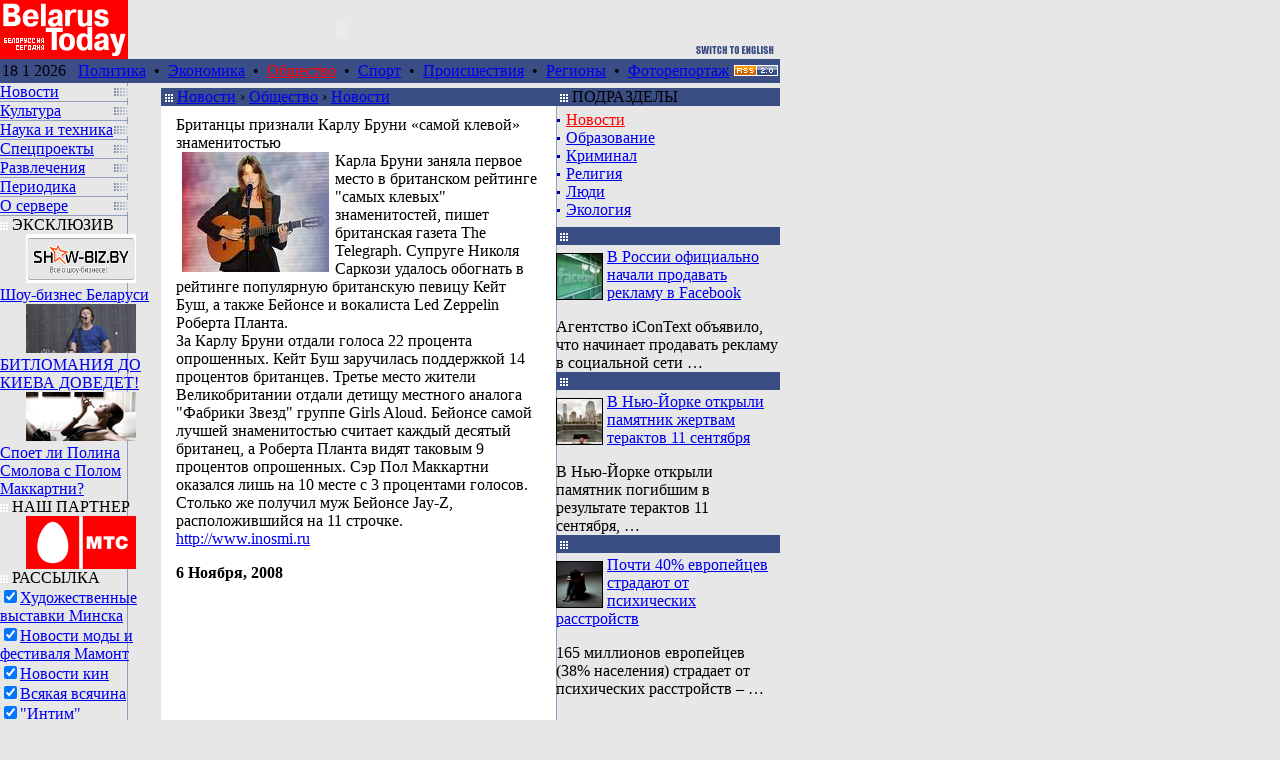

--- FILE ---
content_type: text/html
request_url: http://belarustoday.info/?pid=60823
body_size: 8076
content:
 <!DOCTYPE HTML PUBLIC "-//W3C//DTD HTML 4.0 Transitional//EN">
<html><head>
 <title>Новости < Общество < Новости <  BelarusToday </title>
 <meta name="description" content="The Belarus Today – жизнь Беларуси и СНГ во всех аспектах. Информация Министерства образования Беларуси. Новости молодежных, общественных организаций. Положение иммигрантов, заключенных. Крупнейшие судебные разбирательства.">
 <meta name="keywords" content="Новости общественных организаций, жители России, угрожают расправой, молодежных и студенческих организаций, тюрьма, положение иммигрантов оставляет желать лучшего, заключенные Гуантанамо, адвокаты, положение белорусских детей-сирот, начальник управления социальной воспитательной работы, Министерства образования Беларуси, США нелегальных мигрантов, неонацисты, парад Победы, празднование победы, военнослужащие Вооруженных сил, внутренних войск МВД, пограничных войск, удостоен, МЧС, воспитанники Минского суворовского училища, город, материться, поклонники, открылась выставка, ограничат интернет, появились сигареты, лишение свободы, известный актер">
 <meta http-equiv="Content-Type" content="text/html; charset=windows-1251">
 <link rel="stylesheet" type="text/css"  href="/style/style.css">
 <script src="script/main.js" type="text/javascript"></script>
</head>
<body bgcolor="#e7e7e7" leftmargin="0" topmargin="0" marginwidth="0" marginheight="0">
<!-- head -->
<table width="780" border="0" cellPadding="0" cellSpacing="0">
 <tr valign="bottom">
  <td width="128" height="59"><a href="http://belarustoday.info"><img src="/img/m_logo.gif" width="128" height="59" border="0" alt="BelarusToday.info" /></a></td>
  <td>
   <object classid="clsid:D27CDB6E-AE6D-11cf-96B8-444553540000" codebase="http://download.macromedia.com/pub/shockwave/cabs/flash/swflash.cab#version=6,0,40,0" width="428" height="59" id="ny">
   <param name="movie" value="/img/ny.swf">
   <param name="quality" value="high">
   <param name="bgcolor" value="#e7e7e7">
   <embed src="/img/ny.swf" quality="high" bgcolor="#e7e7e7" width="428" height="59" name="ny" align="" type="application/x-shockwave-flash" pluginspage="http://www.macromedia.com/go/getflashplayer"></embed>
   </object>
  </td>
  <td width="224">
   <div align="right" style="margin-bottom: 5px;"><a href="/?new_lang_id=2"><img src="/img/switch_2.gif" width="92" height="9" border="0" alt="Switch language"></a></div>
  </td>
 </tr>
</table>
<!-- шаблон навигации по рубрикам раздела -->
<div style="width: 780px">
<table width="780" border="0" cellPadding="0" cellSpacing="0" bgcolor="#3A4D84">
 <tr>
  <td class="date" width="126" align="center">18 1 2026</td>
  <td><table class=menu><td>&nbsp;&nbsp;<a href="?sid=7" class=menu>Политика</a>&nbsp;&nbsp;&#8226;&nbsp;&nbsp;<a href="?sid=8" class=menu>Экономика</a>&nbsp;&nbsp;&#8226;&nbsp;&nbsp;<a href="?sid=10" class=menu><font color=#ff0000>Общество</font></a>&nbsp;&nbsp;&#8226;&nbsp;&nbsp;<a href="?sid=9" class=menu>Спорт</a>&nbsp;&nbsp;&#8226;&nbsp;&nbsp;<a href="?sid=11" class=menu>Происшествия</a>&nbsp;&nbsp;&#8226;&nbsp;&nbsp;<a href="?sid=139" class=menu>Регионы</a>&nbsp;&nbsp;&#8226;&nbsp;&nbsp;<a href="?sid=147" class=menu>Фоторепортаж</a></td></table></td>
  <td align="center" width="54"><img src="/img/sp.gif" width="5" height="5" border="0" alt=""><a href="rss/ru_rss.xml" title="Экспорт новостей"><img src="/img/bt_rss.gif" width="44" height="11" border="0"></a><img src="/img/sp.gif" width="5" height="5" border="0" alt=""></td>
 </tr>
</table>

<table width="780" border="0" cellPadding="0" cellSpacing="0">
<tr>
<!-- Н. ЛЕВАЯ КОЛОНКА -->
<!-- шаблон главной страницы -->
<td width="128" valign="top" style="background: url(/img/bg_left.gif) repeat-y;">
<table width=128 cellSpacing=0 cellPadding=0 border=0 >

<tr><td nowrap><a href="?sid=2" class=main><div class=main>Новости</div></a></td><td align=right><img src="/img/bg_menu2.gif" width="16" height="12"><img src="/img/sp.gif" width=5></td></tr>
<tr><td colSpan=2 height=1><img src="/img/isp.gif" width=128 height=1></td></tr>

<tr><td nowrap><a href="?sid=3" class=main><div class=main>Культура</div></a></td><td align=right><img src="/img/bg_menu2.gif" width="16" height="12"><img src="/img/sp.gif" width=5></td></tr>
<tr><td colSpan=2 height=1><img src="/img/isp.gif" width=128 height=1></td></tr>

<tr><td nowrap><a href="?sid=4" class=main><div class=main>Наука и техника</div></a></td><td align=right><img src="/img/bg_menu2.gif" width="16" height="12"><img src="/img/sp.gif" width=5></td></tr>
<tr><td colSpan=2 height=1><img src="/img/isp.gif" width=128 height=1></td></tr>

<tr><td nowrap><a href="?sid=103" class=main><div class=main>Спецпроекты</div></a></td><td align=right><img src="/img/bg_menu2.gif" width="16" height="12"><img src="/img/sp.gif" width=5></td></tr>
<tr><td colSpan=2 height=1><img src="/img/isp.gif" width=128 height=1></td></tr>

<tr><td nowrap><a href="?sid=157" class=main><div class=main>Развлечения</div></a></td><td align=right><img src="/img/bg_menu2.gif" width="16" height="12"><img src="/img/sp.gif" width=5></td></tr>
<tr><td colSpan=2 height=1><img src="/img/isp.gif" width=128 height=1></td></tr>

<tr><td nowrap><a href="?sid=219" class=main><div class=main>Периодика</div></a></td><td align=right><img src="/img/bg_menu2.gif" width="16" height="12"><img src="/img/sp.gif" width=5></td></tr>
<tr><td colSpan=2 height=1><img src="/img/isp.gif" width=128 height=1></td></tr>

<tr><td nowrap><a href="?sid=98" class=main><div class=main>О сервере</div></a></td><td align=right><img src="/img/bg_menu2.gif" width="16" height="12"><img src="/img/sp.gif" width=5></td></tr>
<tr><td colSpan=2 height=1><img src="/img/isp.gif" width=128 height=1></td></tr>

</table>



<div class="rekl_block"><img src="/img/sq.gif" width="8" height="8">&nbsp;ЭКСКЛЮЗИВ</div>

<div class="rek_block2"><center><a href="/?pid=69942" class="main_exclusive" title="Шоу-бизнес Беларуси"><img src="/images/annotation_69942_show-biz_logo.png" border="0" height="49" width="110" align="middle"></center><img src="/img/sp.gif" width="100%" height="3" border="0"><br>Шоу-бизнес Беларуси</a></div>

<div class="rek_block2"><center><a href="/?pid=57704" class="main_exclusive" title="БИТЛОМАНИЯ ДО КИЕВА ДОВЕДЕТ!"><img src="/images/annotation_57704_c.jpg" border="0" height="49" width="110" align="middle"></center><img src="/img/sp.gif" width="100%" height="3" border="0"><br>БИТЛОМАНИЯ ДО КИЕВА ДОВЕДЕТ!</a></div>

<div class="rek_block2"><center><a href="/?pid=57703" class="main_exclusive" title="Споет ли Полина Смолова с Полом Маккартни?"><img src="/images/annotation_57703_c.jpg" border="0" height="49" width="110" align="middle"></center><img src="/img/sp.gif" width="100%" height="3" border="0"><br>Споет ли Полина Смолова с Полом Маккартни?</a></div>


<div class="rekl_block"><img src="/img/sq.gif" width="8" height="8">&nbsp;НАШ ПАРТНЕР</div>
<div class="rek_block2" style="border:none !important;"><center><a href="/redir.php?lnk=mts" class="main_exclusive" title="mts.by" target="_blank"><img src="/images/baners/3/mts.gif" border="0" height="53" width="110" align="middle"></center></a></div>

<div class="rekl_block"><img src="../img/sq.gif" width="8" height="8">&nbsp;РАССЫЛКА</div>
<div class="rek_block2">
<form target="_blank" action="http://subscribe.ru/member/quick" method="post">
<input type="hidden" name="action" value="quick">
	<font >
	<input type="checkbox" name="grp" value="culture.arch.galleryinblr" checked><a href="/redir.php?lnk=gallery" class="main_exclusive" target="_blank" title="Подробнее">Художественные выставки Минска</a><br />
	<input type="checkbox" name="grp" value="home.modebeauty.modafromrio" checked><a href="/redir.php?lnk=mamont" class="main_exclusive" target="_blank" title="Подробнее">Новости моды и фестиваля Мамонт</a><br />
	<input type="checkbox" name="grp" value="rest.cinema.kinofromrio" checked><a href="/redir.php?lnk=kino" class="main_exclusive" target="_blank" title="Подробнее">Новости кин</a><br />
	<input type="checkbox" name="grp" value="rest.interesting.anyfromrio" checked><a href="/redir.php?lnk=vs" class="main_exclusive" target="_blank" title="Подробнее">Всякая всячина</a><br />
	<input type="checkbox" name="grp" value="rest.love.intimfromrio" checked><a href="/redir.php?lnk=intim" class="main_exclusive" target="_blank" title="Подробнее">"Интим"</a><br />
	<a href="javascript:objectName=window.open('/rio.php?action=full&cn=1','','width=535,height=540,resizeable=no,scrollbars=no,toolbar=no, status=yes');void(0);" title="Подробнее" class="main_exclusive">... от журнала &laquo;РиО&raquo;</a>
	<input type="text" name="email" size="18" maxlenght="100" value="Ваш e-mail" class="inp"><br><input type="submit" value="Подписаться" class="inp">
<input type="hidden" name="src" value="list_culture.arch.galleryinblr">
</form><img src="" width="1" height="3"></div>


<!-- К. ЛЕВАЯ КОЛОНКА -->
</td>
<!-- Н. СРЕДНЯЯ КОЛОНКА -->
<!-- #FBF0D6 OR #ffffff -->
<td width="100%" vAlign="top" bgcolor=#FFFFFF rowspan="2"><!-- Н. НОВОСТИ -->

  <table width="100%" cellPadding="0" cellspacing="0" border="0" bgcolor="#3A4D84">
   <tr><td bgcolor="#e7e7e7" colSpan="2"><img src="/img/sp.gif" width="100%" height="5" alt=""></td></tr>
   <tr>
    <td height="16" class="bh">&nbsp;<img src="/img/sq.gif" width="8" height="8" alt=""> <a href="?sid=2" class=path>Новости</a> ›  <a href="?sid=10" class=path>Общество</a> ›  <a href="?sid=217" class=path>Новости</a> </td>
    <td align="right" class="bh"></td>
   </tr>
  </table>

 <div style="margin:10px 15px 10px 15px; ; height:100%" align="left"><span class="txt"><div class=mnh>Британцы признали Карлу Бруни &laquo;самой клевой&raquo; знаменитостью</div>
<IMG id=51944 alt=karla.jpg hspace=6 src="/images/51944_karla.jpg" align=left border=0>Карла Бруни заняла первое место в британском рейтинге "самых клевых" знаменитостей, пишет британская газета The Telegraph. Супруге Николя Саркози удалось обогнать в рейтинге популярную британскую певицу Кейт Буш, а также Бейонсе и вокалиста Led Zeppelin Роберта Планта. <BR>За Карлу Бруни отдали голоса 22 процента опрошенных. Кейт Буш заручилась поддержкой 14 процентов британцев. Третье место жители Великобритании отдали детищу местного аналога "Фабрики Звезд" группе Girls Aloud. Бейонсе самой лучшей знаменитостью считает каждый десятый британец, а Роберта Планта видят таковым 9 процентов опрошенных. Сэр Пол Маккартни оказался лишь на 10 месте с 3 процентами голосов. Столько же получил муж Бейонсе Jay-Z, расположившийся на 11 строчке. <BR><A href="http://www.inosmi.ru">http://www.inosmi.ru</A>
<P class=content></P>
<b>6 Ноября, 2008</b></span></div>
<!-- К. НОВОСТИ -->
</td>

<!-- Н.ПРАВАЯ КОЛОНКА -->
<td width="224" vAlign="top" background="/img/bg_right.gif" alt="">

 <table width="224" cellPadding="0" cellspacing="0" border="0">
  <tr><td bgcolor="#e7e7e7" colSpan="2"><img src="/img/sp.gif" width="224" height="5" alt=""></td></tr>
  <tr><td vAlign="top" colSpan="2">
	<table width=224 cellPadding=0 cellspacing=0 border=0>
<tr>
	<td height=16 background="../img/spb.gif" class="bh" bgcolor=#3A4D84>&nbsp;<img src="/img/sq.gif" width=8 height=8>&nbsp;ПОДРАЗДЕЛЫ</td><td class="bh" align=right background="../img/spb.gif" bgcolor=#3A4D84></td>
</tr>
<tr>
	<td colSpan=2>
	<div style="margin:5 0 8 0px;">
	<div class=lntb><img src="/img/square.gif" width=6 height=10 border=0> <a href="?sid=217"><font color=#ff0000>Новости</font></a></div><div class=lntb><img src="/img/square.gif" width=6 height=10 border=0> <a href="?sid=208">Образование</a></div><div class=lntb><img src="/img/square.gif" width=6 height=10 border=0> <a href="?sid=15">Криминал</a></div><div class=lntb><img src="/img/square.gif" width=6 height=10 border=0> <a href="?sid=137">Религия</a></div><div class=lntb><img src="/img/square.gif" width=6 height=10 border=0> <a href="?sid=177">Люди</a></div><div class=lntb><img src="/img/square.gif" width=6 height=10 border=0> <a href="?sid=267">Экология</a></div>
	</div>
	</td>
</tr>
</table>


	
	<table width=224 cellPadding=0 cellspacing=0 border=0 >
<tr><td height=16 background="../img/spb.gif" class="bh" bgcolor=#3A4D84>&nbsp;<img src="/img/sq.gif" width=8 height=8>&nbsp;<script>upc('Связь');</script></td><td class="bh" align=right background="../img/spb.gif" bgcolor=#3A4D84></td></tr>
<tr><td colspan=2><img src="/img/sp.gif" width="100%" height="3"></td></tr>
<tr><td colSpan=2><div class=lnt><img src="/images/annotation_68374_facem.jpg" align=left width=45 height=45 border=1 style="MARGIN: 5px 4px 0px 0px" alt="В России официально начали продавать рекламу в Facebook"><a href="?pid=68374" title="Подробнее...">В России официально начали продавать рекламу в Facebook</a><P class=r_col_news>Агентство iConText объявило, что начинает продавать рекламу в социальной сети&nbsp;&#133;</P></div></td></tr><tr><td height=16 background="../img/spb.gif" class="bh" bgcolor=#3A4D84>&nbsp;<img src="/img/sq.gif" width=8 height=8>&nbsp;<script>upc('Архитектура');</script></td><td class="bh" align=right background="../img/spb.gif" bgcolor=#3A4D84></td></tr>
<tr><td colspan=2><img src="/img/sp.gif" width="100%" height="3"></td></tr>
<tr><td colSpan=2><div class=lnt><img src="/images/annotation_68372_11m.bmp" align=left width=45 height=45 border=1 style="MARGIN: 5px 4px 0px 0px" alt="В Нью-Йорке открыли памятник жертвам терактов 11 сентября"><a href="?pid=68372" title="Подробнее...">В Нью-Йорке открыли памятник жертвам терактов 11 сентября</a><P class=r_col_news>В Нью-Йорке открыли памятник погибшим в результате терактов 11 сентября,&nbsp;&#133;</P></div></td></tr><tr><td height=16 background="../img/spb.gif" class="bh" bgcolor=#3A4D84>&nbsp;<img src="/img/sq.gif" width=8 height=8>&nbsp;<script>upc('Медицина');</script></td><td class="bh" align=right background="../img/spb.gif" bgcolor=#3A4D84></td></tr>
<tr><td colspan=2><img src="/img/sp.gif" width="100%" height="3"></td></tr>
<tr><td colSpan=2><div class=lnt><img src="/images/annotation_68373_psihmm.bmp" align=left width=45 height=45 border=1 style="MARGIN: 5px 4px 0px 0px" alt="Почти 40% европейцев страдают от психических расстройств"><a href="?pid=68373" title="Подробнее...">Почти 40% европейцев страдают от психических расстройств</a><P class=r_col_news>165 миллионов европейцев (38% населения) страдает от психических расстройств –&nbsp;&#133;</P></div></td></tr>
</table>


	

<div style="margin: 10px;">
<script type="text/javascript"><!--
google_ad_client = "ca-pub-0080184441241596";
/* belarustoday.info-200x200 */
google_ad_slot = "3939920357";
google_ad_width = 200;
google_ad_height = 200;
//-->
</script>
<script type="text/javascript"
src="http://pagead2.googlesyndication.com/pagead/show_ads.js">
</script>
</div>
	<table width=224 cellPadding=0 cellspacing=0 border=0>
<tr>
	<td height=16 background="../img/spb.gif" class="bh" bgcolor=#3A4D84>&nbsp;<img src="/img/sq.gif" width=8 height=8>&nbsp;ПОСЛЕДНИЕ ЗАГОЛОВКИ</td><td class="bh" align=right background="../img/spb.gif" bgcolor=#3A4D84></td>
</tr>
<tr>
	<td colspan=2><img src="/img/sp.gif" width="100%" height="3"></td>
</tr>
<tr>
	<td colSpan=2>
	
	<div class=lnt><font class=lnd>21-05-14, 14:53</font> <a href="?pid=72579" title="Подробнее...">Северсталь выпустила 200 млн.тонн конвертерной стали</a></div>
	
	<div class=lnt><font class=lnd>11-04-14, 21:48</font> <a href="?pid=72578" title="Подробнее...">Новый сайт поддержит перспективное направление фирмы «Мэджик»</a></div>
	
	<div class=lnt><font class=lnd>07-03-14, 21:10</font> <a href="?pid=72576" title="Подробнее...">Белорусы осваивают новые виды бизнеса</a></div>
	
	<div class=lnt><font class=lnd>13-12-13, 8:57</font> <a href="?pid=72575" title="Подробнее...">Законопроект о республиканском бюджете на 2014 год принят в первом чтении</a></div>
	
	<div class=lnt><font class=lnd>13-12-13, 8:38</font> <a href="?pid=72572" title="Подробнее...">ЕС решил в обход трехсторонних переговоров предупредить Россию о недопустимости давления на Украину</a></div>
	
	<div class=lnt><font class=lnd>13-12-13, 8:03</font> <a href="?pid=72573" title="Подробнее...">Путин выступил с юбилейным &laquo;интернациональным&raquo; Посланием в день 20-летия Конституции, которую призвал &laquo;скорректировать&raquo;</a></div>
	
	<div class=lnt><font class=lnd>12-12-13, 9:33</font> <a href="?pid=72569" title="Подробнее...">Инфляция в Беларуси в ноябре составила до 1,6%, с начала года – 13,8%</a></div>
	
	<div class=lnt><font class=lnd>12-12-13, 9:10</font> <a href="?pid=72565" title="Подробнее...">Посол Беларуси и спикер сейма Латвии обсудили укрепление регионального сотрудничества</a></div>
	
	<div class=lnt><font class=lnd>12-12-13, 9:01</font> <a href="?pid=72564" title="Подробнее...">Беларусь избрана в Исполнительный совет Организации по запрещению химического оружия</a></div>
	
	<div class=lnt><font class=lnd>12-12-13, 8:43</font> <a href="?pid=72566" title="Подробнее...">Беларусь стремится к улучшению белорусско-американских отношений</a></div>
	
	<div class=lnt><font class=lnd>12-12-13, 8:41</font> <a href="?pid=72562" title="Подробнее...">США и Великобритания приостановили помощь сирийской оппозиции</a></div>
	
	<div class=lnt><font class=lnd>12-12-13, 8:40</font> <a href="?pid=72571" title="Подробнее...">Уругвай стал первой в мире страной, легализовавшей производство и продажу марихуаны</a></div>
	
	<div class=lnt><font class=lnd>12-12-13, 8:39</font> <a href="?pid=72570" title="Подробнее...">Тарифы на ЖКУ в Беларуси ежегодно будут повышать с 1 января, но не более чем на $5</a></div>
	
	<div class=lnt><font class=lnd>12-12-13, 8:19</font> <a href="?pid=72567" title="Подробнее...">В ноябре международные резервы России уменьшились на 8,7 млрд долларов</a></div>
	
	<div class=lnt><font class=lnd>12-12-13, 8:00</font> <a href="?pid=72568" title="Подробнее...">Мировые цены на нефть пошли вниз после публикации статистики по запасам в США</a></div>
	
	<div class=lnt><font class=lnd>12-12-13, 7:48</font> <a href="?pid=72563" title="Подробнее...">США грозят санкциями против властей Украины.</a></div>
	
	<div class=lnt><font class=lnd>11-12-13, 9:00</font> <a href="?pid=72560" title="Подробнее...">Беларусь готова к демократическим выборам, но в рамках своего законодательства</a></div>
	
	<div class=lnt><font class=lnd>11-12-13, 8:57</font> <a href="?pid=72559" title="Подробнее...">Мир осуждает действия украинских властей, Россия - митингующих</a></div>
	
	</td>
</tr>
</table>


	<table width="224" cellPadding="0" cellspacing="0" border="0">
<tr><td height="16" background="/img/sp.gif" class="bh" bgcolor="#B9D300">&nbsp;<img src="/img/sq.gif" width="8" height="8">&nbsp;НОВОСТИ <a href="http://www.prodinfo.by" title="Перейти...[в новом окне]" target="_blank">WWW.PRODINFO.BY</a></td><td class="bh" align="right" background="/img/sp.gif" bgcolor="#B9D300"></td></tr>
<tr><td colspan="2" background="/img/bg_right_gr.gif" bgcolor="#F2F6E4"><img src="/img/sp.gif" width="100%" height="3"></td></tr>
<tr><td colSpan="2" background="/img/bg_right_gr.gif" bgcolor="#F2F6E4">
<div class="lnt">
 <font class="lnd">12-08-10</font> 
 <a href="/go.php?lnk=www.prodinfo.by/belarusnews/6642/belarus__s_5242b.html" title="Подробнее на www.prodinfo.by...[в новом окне]" target="_blank">
	Беларусь станет основным поставщиком картофеля на рынок Татарстана
 </a>
</div>
<div class="lnt">
 <font class="lnd">12-08-10</font>
 <a href="/go.php?lnk=www.prodinfo.by/belarusnews/6633/ceni_na_pr_5cdd8.html" title="Подробнее на www.prodinfo.by...[в новом окне]" target="_blank">
	Цены на продукты питания в Беларуси за семь месяцев увеличились на 6,1%
 </a>
</div>
<div class="lnt">
 <font class="lnd">11-08-10</font>
 <a href="/go.php?lnk=www.prodinfo.by/belarusnews/6630/zakupochni_8fd74.html" title="Подробнее на www.prodinfo.by...[в новом окне]" target="_blank">
	Закупочные цены на молоко в Беларуси повышаются на 10%
 </a>
</div>
</table>
</td>
  </tr>
 </table>

</td>

 </tr>
</table>

<div><img src="/img/isp.gif" width="780" height="1" alt=""></div>
<table width=780 border=0 cellPadding=0 cellSpacing=0 class=sq>
<tr><td colSpan=2><img src="/img/sp.gif" width=1 height=5></td></tr>
<tr>
        <td>&nbsp;</td>
        <td></td>
</tr>

<tr>
	<td>&nbsp;</td>
	<td style="padding-top: 2px; padding-bottom: 2px;">  &nbsp;&#8226;&nbsp; </td>
</tr>

<tr>
	<td width="128" align="right" nowrap vAlign="top"><font class="map"><a href="/?sid=2"><font color="#ff0000">Новости:&nbsp;</font></a></font></td>
	<td align="left" width="652" vAlign="top">
	<font class="map1"><a href="/?sid=7">Политика</a> <font class="map2"><small>&nbsp;-&nbsp;<a href="/?sid=12">В РБ</a>&nbsp;-&nbsp;<a href="/?sid=132">В мире</a>&nbsp;-&nbsp;<a href="/?sid=133">Милитари</a>&nbsp;-&nbsp;<a href="/?sid=134">Социология</a></small></font></font><font class="map1">&nbsp;&nbsp;&#8226;&nbsp;&nbsp;<a href="/?sid=8">Экономика</a> <font class="map2"><small>&nbsp;-&nbsp;<a href="/?sid=13">В РБ</a>&nbsp;-&nbsp;<a href="/?sid=135">В мире</a>&nbsp;-&nbsp;<a href="/?sid=136">Новости компаний</a></small></font> </font><font class="map1">&nbsp;&nbsp;&#8226;&nbsp;&nbsp;<a href="/?sid=10">Общество</a><font class="map2"><small>&nbsp;-&nbsp;<a href="/?sid=217">Новости</a>&nbsp;-&nbsp;<a href="/?sid=208">Образование</a>&nbsp;-&nbsp;<a href="/?sid=15">Криминал</a>&nbsp;-&nbsp;<a href="/?sid=137">Религия</a>&nbsp;-&nbsp;<a href="/?sid=177">Люди</a>&nbsp;-&nbsp;<a href="/?sid=267">Экология</a></small></font> </font><font class="map1">&nbsp;&nbsp;&#8226;&nbsp;&nbsp;<a href="/?sid=9">Спорт</a> <font class="map2"><small>&nbsp;-&nbsp;<a href="/?sid=209">Новости</a>&nbsp;-&nbsp;<a href="/?sid=184"><font color="#626262">Спортивная афиша</font></a>&nbsp;-&nbsp;<a href="/?sid=268">Спортивные мероприятия</a>&nbsp;-&nbsp;<a href="/?sid=269">Спортивные сооружения</a></small></font> </font><font class="map1">&nbsp;&nbsp;&#8226;&nbsp;&nbsp;<a href="/?sid=11">Происшествия</a></font><font class="map1">&nbsp;&nbsp;&#8226;&nbsp;&nbsp;<a href="/?sid=139">Регионы</a><font class="map2"><small>&nbsp;-&nbsp;<a href="/?sid=140">Брест</a>&nbsp;-&nbsp;<a href="/?sid=143">Витебск</a>&nbsp;-&nbsp;<a href="/?sid=144">Гомель</a>&nbsp;-&nbsp;<a href="/?sid=141">Гродно</a>&nbsp;-&nbsp;<a href="/?sid=142">Могилев</a></small></font></font><font class="map1">&nbsp;&nbsp;&#8226;&nbsp;&nbsp;<a href="/?sid=147">Фоторепортаж</a></font>
	</td>
	</tr>
<tr><td colSpan=2><img src="/img/sp.gif" width=1 height=5></td></tr>

<tr>
	<td width=128 align=right nowrap vAlign=top><font class=map><a href="?sid=3" ><font color=#ff0000>Культура:&nbsp;</font></a></font></td>
	<td align=left width=652 vAlign=top>
	<font class=map1><a href="?sid=17" >Архитектура</a> <font class=map2><small></small></font> </font><font class=map1>&nbsp;&nbsp;&#8226;&nbsp;&nbsp;<a href="?sid=18" >Изоискусство</a> <font class=map2><small>&nbsp;-&nbsp;<a href="?sid=187" >Новости</a>&nbsp;-&nbsp;<a href="?sid=29" ><font color=#626262>Афиша художественных выставок</font></a>&nbsp;-&nbsp;<a href="?sid=30" >Художественные выставки Минска</a>&nbsp;-&nbsp;<a href="?sid=31" >Галереи</a></small></font> </font><font class=map1>&nbsp;&nbsp;&#8226;&nbsp;&nbsp;<a href="?sid=19" >Кино</a> <font class=map2><small>&nbsp;-&nbsp;<a href="?sid=34" >Новости</a>&nbsp;-&nbsp;<a href="?sid=35" ><font color=#626262>Киноафиша</font></a>&nbsp;-&nbsp;<a href="?sid=37" >Кинотеатры</a>&nbsp;-&nbsp;<a href="?sid=38" >Фильмы</a></small></font> </font><font class=map1>&nbsp;&nbsp;&#8226;&nbsp;&nbsp;<a href="?sid=20" >Литература</a> <font class=map2><small></small></font> </font><font class=map1>&nbsp;&nbsp;&#8226;&nbsp;&nbsp;<a href="?sid=21" >Медиа</a> <font class=map2><small>&nbsp;-&nbsp;<a href="?sid=190" >Новости</a>&nbsp;-&nbsp;<a href="?sid=44" >Газеты</a>&nbsp;-&nbsp;<a href="?sid=45" >Журналы</a>&nbsp;-&nbsp;<a href="?sid=46" >Региональные издания</a>&nbsp;-&nbsp;<a href="?sid=131" >Радио</a>&nbsp;-&nbsp;<a href="?sid=130" >Телевидение</a></small></font> </font><font class=map1>&nbsp;&nbsp;&#8226;&nbsp;&nbsp;<a href="?sid=152" >Музеи</a> <font class=map2><small>&nbsp;-&nbsp;<a href="?sid=194" >Новости</a>&nbsp;-&nbsp;<a href="?sid=272" ><font color=#626262>Афиша музейных выставок</font></a>&nbsp;-&nbsp;<a href="?sid=271" >Музейные выставки</a>&nbsp;-&nbsp;<a href="?sid=270" >Музеи</a></small></font> </font><font class=map1>&nbsp;&nbsp;&#8226;&nbsp;&nbsp;<a href="?sid=23" >Музыка</a> <font class=map2><small>&nbsp;-&nbsp;<a href="?sid=195" >Новости</a>&nbsp;-&nbsp;<a href="?sid=55" >Концертные выступления</a>&nbsp;-&nbsp;<a href="?sid=56" >Концертные залы</a>&nbsp;-&nbsp;<a href="?sid=101" ><font color=#626262>Концертная афиша</font></a></small></font> </font><font class=map1>&nbsp;&nbsp;&#8226;&nbsp;&nbsp;<a href="?sid=24" >Театр</a> <font class=map2><small>&nbsp;-&nbsp;<a href="?sid=196" >Новoсти</a>&nbsp;-&nbsp;<a href="?sid=59" >Минские театры</a>&nbsp;-&nbsp;<a href="?sid=60" >Спектакли</a>&nbsp;-&nbsp;<a href="?sid=61" ><font color=#626262>Театральная афиша</font></a></small></font> </font>
	</td>
	</tr>
<tr><td colSpan=2><img src="/img/sp.gif" width=1 height=5></td></tr>

<tr>
	<td width=128 align=right nowrap vAlign=top><font class=map><a href="?sid=4" ><font color=#ff0000>Наука и техника:&nbsp;</font></a></font></td>
	<td align=left width=652 vAlign=top>
	<font class=map1><a href="?sid=280" >Авто</a> <font class=map2><small></small></font> </font><font class=map1>&nbsp;&nbsp;&#8226;&nbsp;&nbsp;<a href="?sid=62" >Археология</a> <font class=map2><small></small></font> </font><font class=map1>&nbsp;&nbsp;&#8226;&nbsp;&nbsp;<a href="?sid=155" >Биология</a> <font class=map2><small></small></font> </font><font class=map1>&nbsp;&nbsp;&#8226;&nbsp;&nbsp;<a href="?sid=282" >Компьютеры</a> <font class=map2><small></small></font> </font><font class=map1>&nbsp;&nbsp;&#8226;&nbsp;&nbsp;<a href="?sid=63" >Космос</a> <font class=map2><small></small></font> </font><font class=map1>&nbsp;&nbsp;&#8226;&nbsp;&nbsp;<a href="?sid=64" >Медицина</a> <font class=map2><small></small></font> </font><font class=map1>&nbsp;&nbsp;&#8226;&nbsp;&nbsp;<a href="?sid=283" >Связь</a> <font class=map2><small>&nbsp;-&nbsp;<a href="?sid=287" >Мобильная связь</a>&nbsp;-&nbsp;<a href="?sid=288" >Интернет</a></small></font> </font><font class=map1>&nbsp;&nbsp;&#8226;&nbsp;&nbsp;<a href="?sid=289" >Технологии</a> <font class=map2><small></small></font> </font>
	</td>
	</tr>
<tr><td colSpan=2><img src="/img/sp.gif" width=1 height=5></td></tr>

<tr>
	<td width=128 align=right nowrap vAlign=top><font class=map><a href="?sid=103" ><font color=#ff0000>Спецпроекты:&nbsp;</font></a></font></td>
	<td align=left width=652 vAlign=top>
	<font class=map1><a href="?sid=291" >Женщина</a> <font class=map2><small>&nbsp;-&nbsp;<a href="?sid=295" >Интим</a>&nbsp;-&nbsp;<a href="?sid=293" >Мода</a>&nbsp;-&nbsp;<a href="?sid=312" ><font color=#998038>«Мисс Интернет»</font></a>&nbsp;-&nbsp;<a href="?sid=339" ><font color=#869938>«Мистер Интернет»</ont></a>&nbsp;-&nbsp;<a href="?sid=321" ><font color=#868038>Мамонт 2008</small></font></a></font> </font><font class=map1>&nbsp;&nbsp;&#8226;&nbsp;&nbsp;<a href="?sid=104" >Эксклюзив</a> </font><font class=map1>&nbsp;&nbsp;&#8226;&nbsp;&nbsp;<a href="?sid=106" >Кто есть кто</a></font>
	</td>
	</tr>
<tr><td colSpan=2><img src="/img/sp.gif" width=1 height=5></td></tr>

<tr>
	<td width=128 align=right nowrap vAlign=top><font class=map><a href="?sid=157" ><font color=#ff0000>Развлечения:&nbsp;</font></a></font></td>
	<td align=left width=652 vAlign=top>
	<font class=map1><a href="?sid=158" >Анекдоты</a> <font class=map2><small></small></font> </font><font class=map1>&nbsp;&nbsp;&#8226;&nbsp;&nbsp;<a href="?sid=159" >Гороскопы</a> <font class=map2><small></small></font> </font><font class=map1>&nbsp;&nbsp;&#8226;&nbsp;&nbsp;<a href="?sid=161" >Карикатуры</a> <font class=map2><small></small></font> </font>
	</td>
	</tr>
<tr><td colSpan=2><img src="/img/sp.gif" width=1 height=5></td></tr>

<tr>
	<td width=128 align=right nowrap vAlign=top><font class=map><a href="?sid=219" ><font color=#ff0000>Периодика:&nbsp;</font></a></font></td>
	<td align=left width=652 vAlign=top>
	<font class=map1><a href="?sid=220" >Секретарь-референт</a> <font class=map2><small></small></font> </font><font class=map1>&nbsp;&nbsp;&#8226;&nbsp;&nbsp;<a href="?sid=222" >Отдел кадров</a> <font class=map2><small></small></font> </font><font class=map1>&nbsp;&nbsp;&#8226;&nbsp;&nbsp;<a href="?sid=221" >Планово-экономический отдел</a> <font class=map2><small></small></font> </font>
	</td>
	</tr>
<tr><td colSpan=2><img src="/img/sp.gif" width=1 height=5></td></tr>

<tr>
	<td width=128 align=right nowrap vAlign=top><font class=map><a href="?sid=98" ><font color=#ff0000>О сервере:&nbsp;</font></a></font></td>
	<td align=left width=652 vAlign=top>
	<font class=map1><a href="?sid=99" >Подписка</a> <font class=map2><small></small></font> </font><font class=map1>&nbsp;&nbsp;&#8226;&nbsp;&nbsp;<a href="?sid=254" >Партнеры</a> <font class=map2><small></small></font> </font><font class=map1>&nbsp;&nbsp;&#8226;&nbsp;&nbsp;<a href="?sid=175" >Логотипы</a> <font class=map2><small></small></font> </font><font class=map1>&nbsp;&nbsp;&#8226;&nbsp;&nbsp;<a href="?sid=114" >Поиск по сайту</a> <font class=map2><small></small></font> </font><font class=map1>&nbsp;&nbsp;&#8226;&nbsp;&nbsp;<a href="?sid=100" >Обратная связь</a> <font class=map2><small></small></font> </font><font class=map1>&nbsp;&nbsp;&#8226;&nbsp;&nbsp;<a href="?sid=206" >FAQ</a> <font class=map2><small></small></font> </font>
	</td>
	</tr>
<tr><td colSpan=2><img src="/img/sp.gif" width=1 height=5></td></tr>

</table>



 <table width="780" height="14" border="0" cellPadding="0" cellSpacing="0" background="/img/spb.gif" bgcolor="#3A4D84">
  <tr><td class="mu" width="780" align="right"><span style="font-family: Verdana, MS Sans Serif; font-size: 10px; color: #ffffff"><a href="http://belarustoday.info" style="color:white;">BelarusToday.info</a> &#8226; Copyright Magic 1999 - 2013</span></td></tr>
 </table>
 <noindex>
 <table width="780" border="0" cellPadding="0" cellSpacing="0">
  <tr><td class="mu" width="780" align="left">
   <div style="margin-left: 20px; margin-top: 5px;">
<!--LiveInternet counter--><script type="text/javascript"><!--
document.write("<a href='http://www.liveinternet.ru/click' "+
"target=_blank><img src='http://counter.yadro.ru/hit?t44.11;r"+
escape(document.referrer)+((typeof(screen)=="undefined")?"":
";s"+screen.width+"*"+screen.height+"*"+(screen.colorDepth?
screen.colorDepth:screen.pixelDepth))+";u"+escape(document.URL)+
";"+Math.random()+
"' alt='' title='LiveInternet' "+
"border='0' width='31' height='31'><\/a>")
//--></script><!--/LiveInternet-->
   </div>
  </td></tr>
 </table>

<!-- 0.0653 -->
</div>

<script type="text/javascript">
var gaJsHost = (("https:" == document.location.protocol) ? "https://ssl." : "http://www.");
document.write(unescape("%3Cscript src='" + gaJsHost + "google-analytics.com/ga.js' type='text/javascript'%3E%3C/script%3E"));
</script>
<script type="text/javascript">
var pageTracker = _gat._getTracker("UA-3285582-2");
pageTracker._initData();
pageTracker._trackPageview();
</script>

</noindex>


</body>
</html>

--- FILE ---
content_type: text/html; charset=utf-8
request_url: https://www.google.com/recaptcha/api2/aframe
body_size: 267
content:
<!DOCTYPE HTML><html><head><meta http-equiv="content-type" content="text/html; charset=UTF-8"></head><body><script nonce="-W5yarMVprkgKpqSWwYumQ">/** Anti-fraud and anti-abuse applications only. See google.com/recaptcha */ try{var clients={'sodar':'https://pagead2.googlesyndication.com/pagead/sodar?'};window.addEventListener("message",function(a){try{if(a.source===window.parent){var b=JSON.parse(a.data);var c=clients[b['id']];if(c){var d=document.createElement('img');d.src=c+b['params']+'&rc='+(localStorage.getItem("rc::a")?sessionStorage.getItem("rc::b"):"");window.document.body.appendChild(d);sessionStorage.setItem("rc::e",parseInt(sessionStorage.getItem("rc::e")||0)+1);localStorage.setItem("rc::h",'1768730705929');}}}catch(b){}});window.parent.postMessage("_grecaptcha_ready", "*");}catch(b){}</script></body></html>